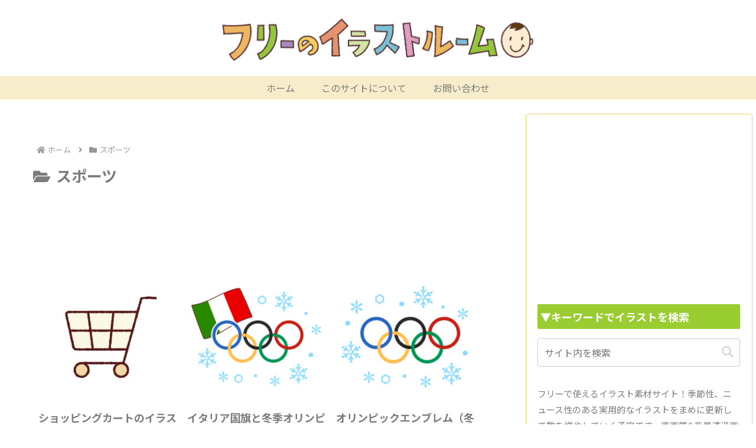

--- FILE ---
content_type: text/html; charset=utf-8
request_url: https://www.google.com/recaptcha/api2/aframe
body_size: -82
content:
<!DOCTYPE HTML><html><head><meta http-equiv="content-type" content="text/html; charset=UTF-8"></head><body><script nonce="PNBMMZ7Wkl4B8J25KpqM5Q">/** Anti-fraud and anti-abuse applications only. See google.com/recaptcha */ try{var clients={'sodar':'https://pagead2.googlesyndication.com/pagead/sodar?'};window.addEventListener("message",function(a){try{if(a.source===window.parent){var b=JSON.parse(a.data);var c=clients[b['id']];if(c){var d=document.createElement('img');d.src=c+b['params']+'&rc='+(localStorage.getItem("rc::a")?sessionStorage.getItem("rc::b"):"");window.document.body.appendChild(d);sessionStorage.setItem("rc::e",parseInt(sessionStorage.getItem("rc::e")||0)+1);localStorage.setItem("rc::h",'1768501736379');}}}catch(b){}});window.parent.postMessage("_grecaptcha_ready", "*");}catch(b){}</script></body></html>

--- FILE ---
content_type: application/javascript; charset=utf-8
request_url: https://fundingchoicesmessages.google.com/f/AGSKWxUaLkUXKtzs08QGqsNmKvImmHe-HFjQaehq07uiEdVnJXJx3hUFzg6bQbqXc0CWb8XtQzYCYvli-5r0nDQQIwBUQbB8EDL1q6qcRvnF1GKM-DFz2aginwY9IB73lw5IhvyCSdKrQQ==?fccs=W251bGwsbnVsbCxudWxsLG51bGwsbnVsbCxudWxsLFsxNzY4NTAxNzM1LDc3ODAwMDAwMF0sbnVsbCxudWxsLG51bGwsW251bGwsWzcsNiw5XSxudWxsLDIsbnVsbCwiamEiLG51bGwsbnVsbCxudWxsLG51bGwsbnVsbCwxXSwiaHR0cHM6Ly9jcmVhdGltZS5uZXQvY2F0ZWdvcnkvJUUzJTgyJUI5JUUzJTgzJTlEJUUzJTgzJUJDJUUzJTgzJTg0LyIsbnVsbCxbWzgsIk05bGt6VWFaRHNnIl0sWzksImVuLVVTIl0sWzE5LCIyIl0sWzE3LCJbMF0iXSxbMjQsIiJdLFsyOSwiZmFsc2UiXV1d
body_size: 283
content:
if (typeof __googlefc.fcKernelManager.run === 'function') {"use strict";this.default_ContributorServingResponseClientJs=this.default_ContributorServingResponseClientJs||{};(function(_){var window=this;
try{
var np=function(a){this.A=_.t(a)};_.u(np,_.J);var op=function(a){this.A=_.t(a)};_.u(op,_.J);op.prototype.getWhitelistStatus=function(){return _.F(this,2)};var pp=function(a){this.A=_.t(a)};_.u(pp,_.J);var qp=_.Zc(pp),rp=function(a,b,c){this.B=a;this.j=_.A(b,np,1);this.l=_.A(b,_.Nk,3);this.F=_.A(b,op,4);a=this.B.location.hostname;this.D=_.Dg(this.j,2)&&_.O(this.j,2)!==""?_.O(this.j,2):a;a=new _.Og(_.Ok(this.l));this.C=new _.bh(_.q.document,this.D,a);this.console=null;this.o=new _.jp(this.B,c,a)};
rp.prototype.run=function(){if(_.O(this.j,3)){var a=this.C,b=_.O(this.j,3),c=_.dh(a),d=new _.Ug;b=_.fg(d,1,b);c=_.C(c,1,b);_.hh(a,c)}else _.eh(this.C,"FCNEC");_.lp(this.o,_.A(this.l,_.Ae,1),this.l.getDefaultConsentRevocationText(),this.l.getDefaultConsentRevocationCloseText(),this.l.getDefaultConsentRevocationAttestationText(),this.D);_.mp(this.o,_.F(this.F,1),this.F.getWhitelistStatus());var e;a=(e=this.B.googlefc)==null?void 0:e.__executeManualDeployment;a!==void 0&&typeof a==="function"&&_.Qo(this.o.G,
"manualDeploymentApi")};var sp=function(){};sp.prototype.run=function(a,b,c){var d;return _.v(function(e){d=qp(b);(new rp(a,d,c)).run();return e.return({})})};_.Rk(7,new sp);
}catch(e){_._DumpException(e)}
}).call(this,this.default_ContributorServingResponseClientJs);
// Google Inc.

//# sourceURL=/_/mss/boq-content-ads-contributor/_/js/k=boq-content-ads-contributor.ContributorServingResponseClientJs.en_US.M9lkzUaZDsg.es5.O/d=1/exm=ad_blocking_detection_executable,kernel_loader,loader_js_executable,web_iab_tcf_v2_signal_executable/ed=1/rs=AJlcJMzanTQvnnVdXXtZinnKRQ21NfsPog/m=cookie_refresh_executable
__googlefc.fcKernelManager.run('\x5b\x5b\x5b7,\x22\x5b\x5bnull,\\\x22creatime.net\\\x22,\\\x22AKsRol9eG1hdeLYFFCoLi9kiyJZ3iw2mF4TrYpjnd3iWmVhh2rYffdpv6tgIr_6DszXMvOLTgYwjIGI2AQrE9_UHJ9r4GVH6zY-LbQHIN50Z4NvArTWxctsCusU3JB2zS0zCNxwHgKk6qAHDEPaFBGe1rKbMnrzwxQ\\\\u003d\\\\u003d\\\x22\x5d,null,\x5b\x5bnull,null,null,\\\x22https:\/\/fundingchoicesmessages.google.com\/f\/AGSKWxUg__RkRWIImUYmnoxKOJCFgGVuO2rym-cBIttPttQkoLimBizNj0M1F0eQzBSIBNTfG2I2GSU5Wd6hTrH2sLhJzj2LCS4c_SXQ55LXs6cpcWUEndH-vLZ7CJ2o0-sfxofwLVZ-VQ\\\\u003d\\\\u003d\\\x22\x5d,null,null,\x5bnull,null,null,\\\x22https:\/\/fundingchoicesmessages.google.com\/el\/AGSKWxUXhlOqZXBkW0HkbQNwK3xcS5QOXxxgBCuv5zEQ9oAUP03kiVb7C77gfQNX307NRvZEdH8ocTeknF29BNvQ9JbMi7Xr5tcBKhfNZ5zkSOb7UhgrOZqWe54A5bmYR_gMdRh3UcyxPQ\\\\u003d\\\\u003d\\\x22\x5d,null,\x5bnull,\x5b7,6,9\x5d,null,2,null,\\\x22ja\\\x22,null,null,null,null,null,1\x5d,null,\\\x22プライバシーと Cookie の設定\\\x22,\\\x22閉じる\\\x22,null,null,null,\\\x22管理者: Google。IAB TCF に準拠。CMP ID: 300\\\x22\x5d,\x5b3,1\x5d\x5d\x22\x5d\x5d,\x5bnull,null,null,\x22https:\/\/fundingchoicesmessages.google.com\/f\/AGSKWxVlxQPpYmNaQjQbjcCbzPO1jVvlNJCd-AEsi3JC_bKHj_6zH8NXW-M0-0TK-dc5Um5XAHwmLYhV3FXWbMn5tD7Y7k6SOHGwz551m-UH5BZeIHYMSNBGDYQVN0BLF6C7PSk_5aDs1A\\u003d\\u003d\x22\x5d\x5d');}

--- FILE ---
content_type: application/javascript; charset=utf-8
request_url: https://fundingchoicesmessages.google.com/f/AGSKWxV2jNzpllLCybLmOKIdlnoHt__YIw8Urf2UvYKHa50Ccyj3h0yFSAM5NjUS5egNC_cLkLXZ9h6Arjk33W9fvTopmmRpLYnXsdVIU7r8gq4PmOqytAYNk7I7kEzfWIsIW9Rn739rvsibJVC-rAmsHhBB0LGAzlSl5Wn-tcjE0cBNAcPbZvaPxGKNYPmN/_/serveads./sisterads./video-ad-overlay./glam160./adpagem.
body_size: -1291
content:
window['7f2bffda-a671-4151-ab09-3d407a35f00a'] = true;